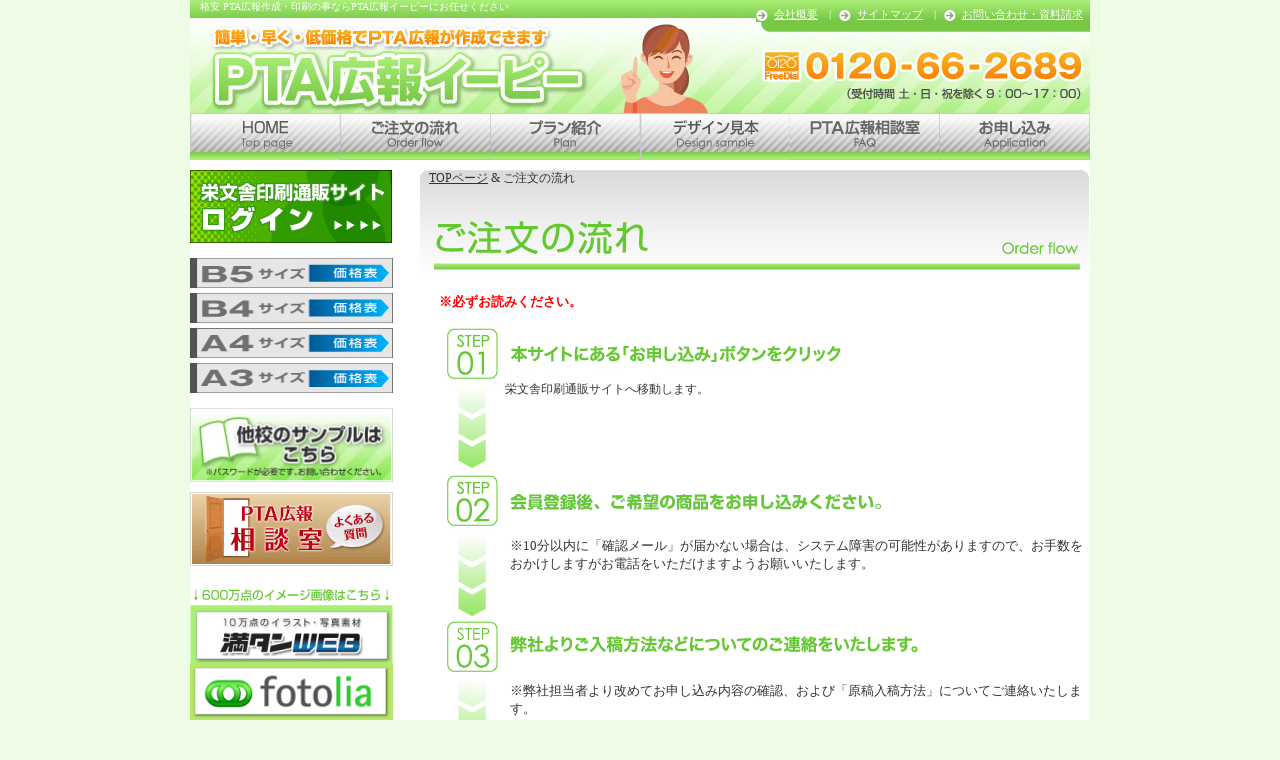

--- FILE ---
content_type: text/html
request_url: https://ptakoho.jp/order.html
body_size: 3332
content:
<?xml version="1.0" encoding="euc-jp"?>
<!DOCTYPE html PUBLIC "-//W3C//DTD XHTML 1.0 Transitional//EN" 
"http://www.w3.org/TR/xhtml1/DTD/xhtml1-transitional.dtd">
<html lang="ja" xmlns="http://www.w3.org/1999/xhtml" xml:lang="ja">
<head>
<meta http-equiv="content-type" content="text/html; charset=euc-jp" />
<meta http-equiv="content-script-type" content="Javascript" />
<link rel="stylesheet" href="style.css" type="text/css" />
<meta name="keywords" content="PTA広報誌,PTA新聞,PTA広報紙,PTAだより,PTA会報誌,PTA,小学校PTA,中学校PTA,高校PTA,PTA活動,取材,編集,印刷" />
<meta name="description" content="簡単・早く・低価格でPTA広報が作成できます　PTA広報イーピー" />
<title>簡単・早く・低価格でPTA広報が作成できます　PTA広報イーピー | ご注文の流れ</title>
<script type="text/JavaScript" src="menu.js"></script>
<link rel="INDEX" href="index.html" />
<link rev="MADE" href="mailto:***@***" /> 
</head>
<body onload="MM_preloadImages('image/menu01on.gif','image/menu02on.gif','image/menu03on.gif','image/menu04on.gif','image/menu05on.gif','image/menu06on.gif');">
<table width="900" border="0" cellspacing="0" cellpadding="0" summary="header" class="header">
<tr>
	<td class="header02">
	<h1><a name="top" id="top">格安 PTA広報作成・印刷の事ならPTA広報イーピーにお任せください</a></h1>
	<div class="headermenu"><img src="image/header01icon.gif" width="13" height="13" alt="icon" /><a href="company.html">会社概要</a>　| <img src="image/header01icon.gif" width="13" height="13" alt="icon" /><a href="sitemap.html">サイトマップ</a>　| <img src="image/header01icon.gif" width="13" height="13" alt="icon" /><a href="contact.html">お問い合わせ・資料請求</a></div>
	</td>
</tr>
<tr>
	<td><a href="index.html"><img src="image/topimg02_01.jpg" width="400" height="81" alt="PTA広報イーピー01" /></a><img src="image/topimg02_02.jpg" width="500" height="81" alt="PTA広報イーピー02" /></td>
</tr>
<tr>
	<td class="menu"><a href="index.html" onmouseover="MM_swapImage('Image7','','image/menutopon.gif',1)" onmouseout="MM_swapImgRestore()"><img src="image/menutop.gif" width="150" height="47" alt="トップページ" name="Image7" id="Image7" /></a><span class="none">|</span><a href="order.html" onmouseover="MM_swapImage('Image1','','image/menu01on.gif',1)" onmouseout="MM_swapImgRestore()"><img src="image/menu01.gif" width="150" height="47" alt="ご注文の流れ" name="Image1" id="Image1" /></a><span class="none">|</span><a href="plan.html" onmouseover="MM_swapImage('Image3','','image/menu02on.gif',1)" onmouseout="MM_swapImgRestore()"><img src="image/menu02.gif" width="150" height="47" alt="プラン紹介" name="Image3" id="Image3" /></a><span class="none">|</span><a href="design.html" onmouseover="MM_swapImage('Image4','','image/menu03on.gif',1)" onmouseout="MM_swapImgRestore()"><img src="image/menu03.gif" width="150" height="47" alt="デザイン見本" name="Image4" id="Image4" /></a><span class="none">|</span><a href="faq.html" onmouseover="MM_swapImage('Image5','','image/menu05on.gif',1)" onmouseout="MM_swapImgRestore()"><img src="image/menu05.gif" width="150" height="47" alt="相談室" name="Image5" id="Image5" /></a><span class="none">|</span><a href="appli_b.html" onmouseover="MM_swapImage('Image6','','image/menu06on.gif',1)" onmouseout="MM_swapImgRestore()"><img src="image/menu06.gif" width="150" height="47" alt="お申し込み" name="Image6" id="Image6" /></a>
</td>
</tr>
</table>
<table width="900" border="0" cellspacing="0" cellpadding="0" summary="contents" class="contents">
<tr>
	<td class="left"><p class="leftnew1"><a href="https://eibunshainsatu.jp/systems/login/" target="_blank"><img src="image/roguin.gif" width="202" height="73" alt=""/></a></p>
    	<p class="leftnew1"><a href="price_B5.html#b"><img src="image/b5.gif"     onMouseOver="this .src='image/b5on.gif'" onMouseOut="this .src='image/b5.gif'"width="203" height="30" alt="BコースB5サイズ価格表へ" /></a></p>
        <p class="leftnew"><a href="price_B4.html#b"><img src="image/b4.gif"      onMouseOver="this .src='image/b4on.gif'" onMouseOut="this .src='image/b4.gif'"width="203" height="30" alt="BコースB4サイズ価格表へ" /></a></p>
        <p class="leftnew"><a href="price_A4.html#b"><img src="image/a4.gif"       onMouseOver="this .src='image/a4on.gif'" onMouseOut="this .src='image/a4.gif'"width="203" height="30" alt="BコースA4サイズ価格表へ" /></a></p>
        <p class="leftnew"><a href="price_A3.html#b"><img src="image/a3.gif"        onMouseOver="this .src='image/a3on.gif'" onMouseOut="this .src='image/a3.gif'"width="203" height="30" alt="BコースA4サイズ価格表へ" /></a></p>
               
               
		<p class="left01">
			<a href="pass.html" target="_blank"><img src="image/bannerleft01.gif" width="203" height="74" alt="他校のサンプルはこちら" /></a>
			<a href="faq.html"><img src="image/bannerleft02.gif" width="203" height="74" alt="PTA広報相談室" /></a>
			
		</p>
		<p class="left02">
			<img src="image/bannerleft03_1.gif" width="203" height="19" alt="600万点のイメージ素材はこちら" />
            <a href="http://www.dex.ne.jp/mantan/" target="_blank"><img src="image/bannerleft03_2.gif" width="203" height="58" alt="満タンWEB" /></a>
            <a href="http://jp.fotolia.com/" target="_blank"><img src="image/bannerleft03_3.gif" width="203" height="58" alt="fotolia" /></a>		</p>
		<p class="left01">
			
			<a href="payment.html"><img src="image/bannerleft05.gif" width="203" height="46" alt="お支払について" /></a>
			<a href="contact.html"><img src="image/bannerleft06.gif" width="203" height="46" alt="お問い合わせ・資料請求" /></a>
			<a href="contact.html"><img src="image/bannerleft07.gif" width="207" height="143" alt="PTA広報イーピー" /></a><h3 class="pta04">E-mail：info@ptakoho.jp</h3>
            
             <a href="http://www.eibunsha.co.jp/" target="_blank"><img src="image/eibunshaHP.png"  width="202" height="60" alt="栄文舎印刷所" ></a>
<br />
            
            
            <a href="http://twitter.com/#!/ptakohojp" target="_blank"><img src="image/twitterbn.gif" width="203" height="97" alt="PTA広報イーピーtwitter" /></a></p>
            
			
    <p class="left02"><a href="http://www.printbook.jp/" target="_blank"><img src="image/ban_print.jpg" onMouseOver="this .src='image/ban_print_on.jpg'" onMouseOut="this .src='image/ban_print.jpg'" width="202" height="95" alt="PrintBook" class="leftcontents" ></a><br /></p>
    <p class="left02"><a href="http://www.eibunsha.co.jp/y/?p=2147" target="_blank"><img src="image/ban_web.jpg" onMouseOver="this .src='image/ban_web_on.jpg'" onMouseOut="this .src='image/ban_web.jpg'" width="202" height="85" alt="PrintBook" class="leftcontents" ></a><br /></p>
    
		
	</td>
	<td class="main">
	<div class="bread"><p><a href="index.html">TOPページ</a> &amp; ご注文の流れ</p></div>
	<h2><img src="image/h2_order.gif" width="671" height="80" alt="ご注文の流れ" /></h2>
	<p class="text01"><span class="red01">※必ずお読みください。</span></p>
	<table width="669" border="0" cellspacing="0" cellpadding="0" summary="pta01" class="pta01">
	<tr>
		<td class="order01"><img src="image/order_step01.gif" width="85" height="60" alt="01" /></td>
		<td class="order02"><img src="image/order_01.gif" width="584" height="60" alt="本サイトにある「お申し込み」ボタンをクリック" /></td>
	</tr>
	<tr>
		<td class="order01"><img src="image/order_arrow01.gif" width="85" height="90" alt="arrow" /></td>
		<td class="order02">栄文舎印刷通販サイトへ移動します。</td>
	</tr>
	<tr>
		<td class="order01"><img src="image/order_step02.gif" width="85" height="60" alt="02" /></td>
		<td class="order02"><img src="image/order_02_2.gif" width="584" height="61" alt=""/></td>
	</tr>
	<tr>
		<td class="order01"><img src="image/order_arrow02.gif" width="85" height="85" alt="arrow" /></td>
		<td class="order02"><p>※10分以内に「確認メール」が届かない場合は、システム障害の可能性がありますので、お手数をおかけしますがお電話をいただけますようお願いいたします。</p></td>
	</tr>
	<tr>
		<td class="order01"><img src="image/order_step03.gif" width="85" height="60" alt="03" /></td>
        <td class="order02"><img src="image/order_03.gif" width="584" height="60" alt="ご入稿方法などについてご連絡をいたします" /></td>
	</tr>
    <tr>
		<td class="order01"><img src="image/order_arrow02.gif" width="85" height="85" alt="arrow" /></td>
		<td class="order02"><p>※弊社担当者より改めてお申し込み内容の確認、および「原稿入稿方法」についてご連絡いたします。</p><p><span class="red02">※ご注文内容等をご確認いただいたうえで、正式なご注文とさせていただきます。</span></p></td>
	</tr>
    
	<tr>
		<td class="order01"><img src="image/order_step04.gif" width="85" height="60" alt="04" /></td>
		<td class="order02"><img src="image/order_04_4.gif" width="584" height="61" alt=""/></td>
	</tr>
	<tr>
		<td class="order01"><img src="image/order_arrow02.gif" width="85" height="85" alt="arrow" /></td>
		<td class="order02"><p></p></td>
	</tr>
	<tr>
		<td class="order01"><img src="image/order_step05.gif" width="85" height="80" alt="05" /></td>
		<td class="order02"><img src="image/order_05.gif" width="584" height="80" alt="原稿を元に制作作業をいたします" /></td>
	</tr>
	<tr>
    <tr>
		<td class="order01"><img src="image/order_arrow02.gif" width="85" height="85" alt="arrow" /></td>
		<td class="order02"><p>※PDFをご覧頂き、修正などがありましたら、お気軽にお申し付けください。<br />
		  ※校正は原則3回までとさせていただきます。</p></td>
	</tr>
    
    <tr>
		<td class="order01"><img src="image/order_step06.gif" width="85" height="60" alt="04" /></td>
		<td class="order02"><img src="image/order_06.gif" width="584" height="60" alt="印刷・加工作業を経て発送となります" /></td>
	</tr>
	<tr>
		<td class="order01"></td>
		<td class="order02"><p><span class="red02">※校正回数にもよりますが、ご入稿からお届けまで2～3週間程度かかります。発行日より逆算して余裕を持ったご入稿をお願い致します。</span><br />※一部地域を除き、発送の翌日にお届け致します。<br />（道路状況などにより遅れる場合もございます。）</p></td>
	</tr>
	</table><br />
	<p class="text01">※お客様より送信頂いた原稿内容や校正に関する事柄・その他発送などにつきまして、当社より電話連絡させて頂く場合がございますので、あらかじめご了承ください。<br />※制作段階で連絡がおとりできなくなった場合、作業を中断させて頂くこともございますのでご注意ください。</p>
	<div class="pdf01"><p>◎校正用PDFデータをご覧いただくには、ADOBER Acrobatもしくは ADOBER READERが必要となります。（バージョン8以上を推奨）<br />ADOBER READERは、下記URLより無償でダウンロード、ご利用ができます。</p>
	<p><a href="http://www.adobe.com/jp/products/reader/" target="_blank"><img src="image/pdf.gif" width="185" height="54" alt="pdf" />http://www.adobe.com/jp/products/reader/</a></p>
	</div>
	<p class="pagetop"><a href="#top"><img src="image/pagetop.gif" width="89" height="21" alt="pagetop" /></a></p>
	</td>
</tr>
<tr>
	<td colspan="2">
		<div class="footer01"><a href="index.html">トップページ</a> | <a href="order.html">ご注文の流れ</a> | <a href="plan.html">プラン紹介</a> | <a href="design.html">デザイン見本</a> | <a href="faq.html">PTA広報相談室</a> | <a href="appli.html">お申込</a> | <a href="https://ws2.gigacc.com/user/collection.do?DI=gvkh2e66q44eakbp6ja8641t5c&VI=aop06pp5p3f8thvfm6g61c5aj0">原稿入稿窓口</a><br /><a href="upload.html">データ入稿方法</a> | <a href="payment.html">お支払について</a> | <a href="company.html">会社概要</a> | <a href="privacy.html">個人情報の取扱いについて</a> | <a href="contact.html">お問い合わせ・資料請求</a> | <a href="sitemap.html">サイトマップ</a></div>
		<div class="footer02">Copyright (C) 2009 PrintBook.jp. All Rights Reserved.</div>
	</td>
</tr>
</table>
</body>
</html>


--- FILE ---
content_type: text/css
request_url: https://ptakoho.jp/style.css
body_size: 2426
content:
/* ------------------------------
 ���
------------------------------ */

* {
	border: none;
	line-height: normal;
	margin: 0;
	padding: 0;
}
body {
	background-color: #EEFCE5;
	margin: 0 auto;
	text-align: center;
	font-size: 14px;
	color: #333;
}
body.temp {
	background-color: #FFF;
	text-align: left;
}
body.temp img {
	border: solid 1px #BBB;
}
p {
	font-weight: normal;
	font-size:13px;
}
table {
	background-color: #FFF;
	text-align: left;
	font-size: 12px;
	color: #333;
	margin-left: 82px;
	margin-top: 0px;
}
td {
	vertical-align: top;
}
hr {
	clear: both;
	color: #FFF;
}

/* ------------------------------
 荀��冴������
------------------------------ */

h1 {
	margin: 0 10px;
	padding: 0;
	font-size: 10px;
	font-weight: normal;
	float: left;
}
h1 a {
	color: #FFF;
}
h1.temp {
	text-align: left;
	margin: 0;
	padding: 10px;
	font-size: 24px;
	color: #FFF;
	background-color: #66C930;
	float: none;
}
h2 {
	margin: 0;
	padding: 0;
}
h2.temp {
	text-align: left;
	padding: 5px 10px;
	margin-top: 30px;
	font-size: 20px;
	color: #FFF;
	background-color: #BBB;
}
h3.pta01 {
	color: #64C832;
	font-size: 18px;
	margin: 10px 15px;
}
h3.pta02 {
	text-align: center;
	margin: 20px auto;
}
h3.pta03 {
	margin: 10px 20px;
}

h3.pta04 {
	color: #64C832;
	font-size: 14px;
	margin-bottom: 10px;
	padding-left: 5px;
}
h6 {
	width: 760px;
	height: 60px;
	background-image:url(image/h2.jpg);
	background-repeat: no-repeat;
}

/* ------------------------------
 ���潟���∫��
------------------------------ */

a {
	color: #333;
}
a:hover {
	color: #00F;
}

/* ------------------------------
 �糸���∫��
------------------------------ */

.imgleft {
	float: left;
	margin: 10px;
}
.imgright {
	float: right;
	margin: 10px;
}

/* ------------------------------
 ���㏍�鴻���∫��
------------------------------ */

.center {
	text-align: center;
	margin: 10px 0;
}
.center02 {
	text-align: center;
	margin: 30px 0;
}
.text01 {
	margin: 15px 20px 5px 20px;
}
.text02 {
	margin: 0 30px;
}
.text03 {
	font-size:18px;
	font-weight:bold;
	padding: 0px 0px 10px 20px;
	line-height:30px;
}

.text04 {
	margin: 0 30px;
}

.red01 {
	color: #FF0000;
	font-weight: bold;
}
.red02 {
	color: #FF0000;
}


.green01 {
	color: #63CA31;
	font-weight: bold;
}
.green02 {
	color: #63CA31;
}
.blue01 {
	color: #00B4FF;
	font-weight: bold;
}
.blue02 {
	color: #00B4FF;
}
.pink {
	color: #F0475C;
	font-weight: bold;
}
.yellow {
	color: #FEB300;
	font-weight: bold;
}
.bold {
	font-weight: bold;
}
.none {
	display: none;
}

/* ------------------------------
 ��������
------------------------------ */

table.header {
	margin: 0 auto;
}
td.header01 {
	height: 32px;
	background-image:url(image/header01.gif);
	background-repeat: no-repeat;
}
td.header02 {
	height: 32px;
	background-image:url(image/header02.gif);
	background-repeat: no-repeat;
}
div.headermenu {
	float: right;
	font-size: 11px;
	color: #FFF;
	margin: 7px 7px 0 0;
}
div.headermenu img {
	vertical-align: middle;
	margin: 0 5px;
}
div.headermenu a {
	color: #FFF;
}
div.headermenu a:hover {
	color: #00F;
}

/* ------------------------------
 �＜�ゃ�渇����
------------------------------ */

table.contents {
	margin: 0 auto;
}
td.left {
	width: 229px;
}
p.left01 {
	margin-top: 10px;
}
p.left01 img {
	margin-bottom: 10px;
}
p.left02 {
	margin-top: 10px;
}
td.main {
	width: 671px;
}
table.pta01 {
	margin: 10px auto;
}
table.pta01 p {
	margin: 5px;
}

p.leftnew {
	padding-bottom: 5px;
	margin: 0px;
}

p.leftnew1 {
	padding-bottom: 5px;
	margin-top: 10px;
}


/* ------------------------------
 ���������若��
------------------------------ */

div.topbanner img {
	margin: 10px 0px 0px 0px;
}

.img01{ margin: 0px 0px 20px 0px;}

/* ------------------------------
 ���潟�����祉���若�吾������
------------------------------ */

div.bread {
	height: 28px;
	background-image:url(image/bread.gif);
	background-repeat: no-repeat;
	margin-top: 10px;
}
div.bread p {
	margin: 5px 10px;
	font-size: 12px;
}
p.pagetop {
	text-align: right;
	margin: 30px 15px;
}

/* ------------------------------
 ��羈��������
------------------------------ */

td.order01 {
	width: 85px;
}
td.order02 {
	width: 584px;
}
div.pdf01 {
	margin: 20px 50px;
	border: solid 3px #D9D9D9;
}
div.pdf01 p {
	padding: 10px 40px;
}
div.pdf01 img {
	vertical-align: middle;
	margin-right: 10px;
}
div.pdf01 a {
	color: #E40114;
}

/* ------------------------------
 ���吟�ゃ�潟���潟�����若��
------------------------------ */

td.temp00 {
	width: 20px;
}
td.temp01 {
	width: 125px;
	text-align: center;
}
td.temp02 {
	width: 250px;
	text-align: center;
}
td.temp01 img {
	margin-bottom: 10px;
}
td.temp02 img {
	margin-bottom: 10px;
}
td.temp03 {
	font-size: 18px;
	color: #66C930;
	font-weight: bold;
}
form.temp {
	text-align: left;
	margin: 20px;
}




/* ------------------------------
 箴≧�取；
------------------------------ */

.price {
	margin-top:15px;
	margin-bottom:15px;

}

.pricetitle{
	margin-top:10px;
}


p.text03{
	margin-left:15px;}

/* ------------------------------
 �����括換篁�
------------------------------ */

div.plan01 {
	margin: 20px 50px;
	border: solid 3px #D9D9D9;
}
div.plan01 p {
	padding: 10px 40px;
}
td.plan_a {
	background-image:url(image/plan_a02.gif);
	background-repeat: repeat-y;
}
p.plan_a01 {
	text-align: left;
	font-size: 20px;
	font-weight: bold;
	color: #F0475C;
	padding-left:20px;
}

p.plan_a02 {
	font-weight: bold;
	padding: 5px 20px;
}


p.plan_a03 {
	text-align: left;
	font-size: 16px;
	font-weight: bold;
	color: #F0475C;
	padding-left:20px;
}

p.plan_a04 {
	text-align: center;
	font-size: 20px;
	font-weight: bold;
	color: #F0475C;
}



p.plan_a02 span {
	font-weight: normal;
}
td.plan_b {
	background-image:url(image/plan_b02.gif);
	background-repeat: repeat-y;
}
p.plan_b01 {
	text-align: left;
	font-size: 20px;
	font-weight: bold;
	color: #00B4FF;
	padding-left:20px;
}
p.plan_b02 {
	font-weight: bold;
	padding: 5px 20px;
}

p.plan_b03 {
	text-align: left;
	font-size: 16px;
	font-weight: bold;
	color: #00B4FF;
	padding-left:20px;
}
p.plan_b04 {
	text-align: center;
	font-size: 20px;
	font-weight: bold;
	color: #00B4FF;
}

p.plan_b02 span {
	font-weight: normal;
}
table.plan02 {
	border-top: solid 1px #555;
	border-left: solid 1px #555;
	margin: 20px 40px;
}
table.plan02 td {
	border-bottom: solid 1px #555;
	border-right: solid 1px #555;
}
table.plan02 p {
	margin: 5px;
}

/* ------------------------------
 �梧�絎�
------------------------------ */

td.faq01 {
	width: 39px;
}
td.faq02 {
	width: 600px;
	color: #6ECB3E;
	font-weight: bold;
}
td.faq04 {
	padding: 15px 0;
}
table.faq11 {
	margin: 10px 10px;
	border-top: solid 1px #555;
	border-left: solid 1px #555;
	font-size: 12px;
}
table.faq11 td {
	border-bottom: solid 1px #555;
	border-right: solid 1px #555;
	text-align: center;
}
table.faq11 p {
	margin: 5px;
}
td.faq12 {
	background-color: #AAEF78;
}
table.faq13 {
	margin: 10px 10px;
	border-top: solid 1px #555;
	border-left: solid 1px #555;
	font-size: 12px;
}
table.faq13 td {
	border-bottom: solid 1px #555;
	border-right: solid 1px #555;
	text-align: right;
}
td.faq14 {
	background-color: #FEC9CF;
}
p.faq14 {
	text-align: center;
	color: #F2475A;
	font-weight: bold;
}
td.faq15 {
	background-color: #C6ECFF;
}
p.faq15 {
	text-align: center;
	color: #00B5FE;
	font-weight: bold;
}

/* ------------------------------
 篌�腓丈���
------------------------------ */

table.company01 {
	margin: 10px auto;	
	border-top: solid 1px #555;
	border-left: solid 1px #555;
}
table.company01 td {
	border-bottom: solid 1px #555;
	border-right: solid 1px #555;
}
table.company01 p {
	margin: 5px;
}
td.company01_1 {
	width: 150px;
	background-color: #E6FFC8;
}
td.company01_2 {
	width: 450px;
}

/* ------------------------------
 ������
------------------------------ */

table.payment01 {
	margin: 10px 30px;
	border-top: solid 1px #555;
	border-left: solid 1px #555;
}
table.payment01 td {
	border-bottom: solid 1px #555;
	border-right: solid 1px #555;
}
table.payment01 p {
	margin: 5px;
}
td.payment01_1 {
	text-align: center;
	background-color: #E6FFC8;
	font-weight: bold;
}
td.payment01_2 {
	text-align: center;
}

/* ------------------------------
 �活昭��
------------------------------ */

td.appli_a01 {
	background-image:url(image/appli_a02.gif);
	background-repeat: repeat-y;
}
td.appli_b01 {
	background-image:url(image/appli_b02.gif);
	background-repeat: repeat-y;
}
td.appli_a01 img {
	vertical-align: middle;
	margin: 0 5px;
}
td.appli_a01 p {
	margin: 10px 0 10px 30px;
}
td.appli_b01 img {
	vertical-align: middle;
	margin: 0 5px;
}
td.appli_b01 p {
	margin: 10px 0 10px 30px;
}
div.request {
	width: 90%;
	border: solid 1px #999;
	margin: 20px auto;
}
div.request p {
	margin: 10px 30px;
}

/* ------------------------------
 ������������
------------------------------ */

table.contact {
	margin: 30px auto;
}
table.contact p {
	margin: 5px;
}
table.contact td {
	background-color: #E5E5E5;
	border-right: solid 1px #FFF;
	border-bottom: solid 1px #FFF;
}
td.contact00 {
	font-weight: bold;
}
td.contact01 {
	width: 150px;
	padding: 5px 0;
}
td.contact02 {
	width: 450px;
	padding: 5px 0;
}
td.contact03 {
	width: 180px;
	padding: 5px 0;
}
td.contact04 {
	width: 420px;
	padding: 5px 0;
}
input.contact {
	width: 320px;
	border: 1px solid #B3B3B3;
	font-size: 12px;
}
input.contact02 {
	width: 135px;
	border: 1px solid #B3B3B3;
	font-size: 12px;
}
input.contact03 {
	width: 50px;
	border: 1px solid #B3B3B3;
	font-size: 12px;
}
textarea.contact {
	width: 500px;
	border: 1px solid #B3B3B3;
	font-size: 12px;
}
textarea.contact01 {
	width: 380px;
	border: 1px solid #B3B3B3;
	font-size: 12px;
}
.btn {
	width: 70px;
	color: #000000;
	background-color: #FFFFFF;
	border: 1px solid #B3B3B3;
	font-size: 12px;
}
td.titleappli01 {
	width: 165px;
	height: 35px;
	background-image:url(image/title_appli01.gif);
	background-repeat: no-repeat;
	background-position: center center;
	vertical-align: middle;
}
td.titleappli02 {
	width: 165px;
	height: 35px;
	background-image:url(image/title_appli02.gif);
	background-repeat: no-repeat;
	background-position: center center;
	vertical-align: middle;
}
td.titleappli03 {
	width: 165px;
	height: 35px;
	background-image:url(image/title_appli03.gif);
	background-repeat: no-repeat;
	background-position: center center;
	vertical-align: middle;
}
td.titleappli04 {
	width: 165px;
	height: 35px;
	background-image:url(image/title_appli04.gif);
	background-repeat: no-repeat;
	background-position: center center;
	vertical-align: middle;
}
td.titleappli05 {
	width: 165px;
	height: 35px;
	background-image:url(image/title_appli05.gif);
	background-repeat: no-repeat;
	background-position: center center;
	vertical-align: middle;
}
td.titleappli06 {
	width: 165px;
	height: 35px;
	background-image:url(image/title_appli06.gif);
	background-repeat: no-repeat;
	background-position: center center;
	vertical-align: middle;
}
input.titleappli {
	margin: 0 10px;
}
p.busu {
	text-align: center;
	margin: 10px 200px 0 170px;
	background-color: #4CB5FF;
	color: #FFF;
	font-weight: bold;
}

/* ------------------------------
 �����潟�㏍�若��
------------------------------ */

ul.download {
	margin: 10px 40px 20px 40px;
}
ul.download li {
	margin-bottom: 20px;
}
ul.download img {
	vertical-align: middle;
	margin-right: 5px;
}

/* ------------------------------
 �����ゃ���激�若�����激��
------------------------------ */

ul.privacy {
	margin: 10px 40px 20px 40px;
}
ul.privacy li {
	margin-bottom: 20px;
}

/* ------------------------------
 �泣�ゃ��������
------------------------------ */

ul.sitemap {
	margin: 10px 50px;
	font-size: 18px;
}
ul.sitemap li {
	margin-bottom: 10px;
}

/* ------------------------------
 �����帥��
------------------------------ */

div.footer01 {
	background-image:url(image/footer01.gif);
	background-repeat: repeat-x;
	background-position: center bottom;
	text-align: center;
	font-size: 12px;
	margin-top: 20px;
	line-height: 1.8;
	padding-bottom: 10px;
}
div.footer02 {
	height: 23px;
	background-image:url(image/footer02.gif);
	background-repeat: repeat-x;
	text-align: center;
	font-size: 12px;
	color: #FFF;
	line-height: 23px;
}



/***** menu list *****/




.leftmenu li {
	font-family: '�＜�ゃ����',Meiryo,'鐚㍼竺 鐚違�眼�激����','��������茹��� Pro W3','Hiragino Kaku Gothic Pro',sans-serif; 
	list-style-type: none;	
	width:203px;
	height:20px;
	font-size: 12px;
	line-height: 20px;
	margin: 0px;
	padding: 0px;
	background: #fff  url(image/sidebg.png) no-repeat;
}


.leftmenu li a {
	color: #2a60ac;
	text-decoration: none;
	padding-left:13px;
	}

.leftmenu li:hover {
	background: #fff  url(image/sidebg_on.png) no-repeat;
	color: #0e3060;
}


.small {
font-size: 9px;}